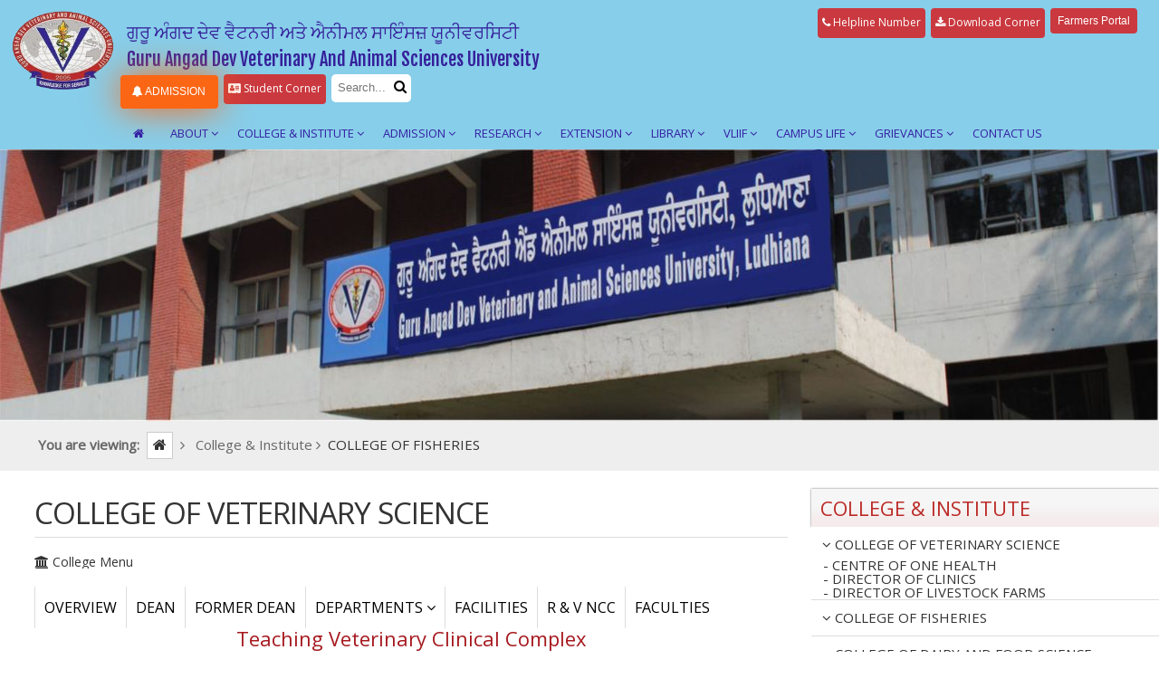

--- FILE ---
content_type: text/html; charset=UTF-8
request_url: https://www.gadvasu.in/college/college---institute-college-of-fisheries/401023321/teaching-veterinary-clinical-complex/head_of_department
body_size: 14898
content:



<!doctype html>
<html>
<head><meta http-equiv="Content-Type" content="text/html; charset=utf-8">

<meta name="viewport" content="width=device-width, initial-scale=1.0, maximum-scale=1.0, user-scalable=0">
<title>GADVASU - Guru Angad Dev Veterinary And Animal Sciences University</title>
<link href="https://fonts.googleapis.com/css?family=Open+Sans" rel="stylesheet">
<link href="https://fonts.googleapis.com/css?family=Fjalla+One" rel="stylesheet"> 
<link rel="stylesheet" type="text/css" href="https://www.gadvasu.in/assests/frontend/css/web.css" />
<link rel="stylesheet" type="text/css" href="https://www.gadvasu.in/assests/frontend/css/icons.css"/> 
<link rel="stylesheet" type="text/css" href="https://www.gadvasu.in/assests/frontend/css/style/hint.css" />    
<link rel="stylesheet" type="text/css" href="https://www.gadvasu.in/assests/frontend/css/style/reveal.css" />    
<link rel="icon" type="image/png" href="https://www.gadvasu.in/assests/frontend/imgs/fav.png" />
<script type="text/javascript" src="https://www.gadvasu.in/assests/frontend/js/jquery-1.8.2.min.js"></script>    
<link rel="stylesheet" href="https://www.gadvasu.in/assests/frontend/css/style/style.css">  
<link rel="stylesheet" type="text/css" href="https://www.gadvasu.in/assests/frontend/css/style/owl.carousel.css" />    
<link rel="stylesheet" type="text/css" href="https://www.gadvasu.in/assests/frontend/css/style/owl.theme.css" />
<link rel="stylesheet" type="text/css" href="https://www.gadvasu.in/assests/frontend/css/style/nivo-slider.css" />
<link rel="stylesheet" type="text/css" href="https://www.gadvasu.in/assests/frontend/css/responsive.css" />
<link rel="stylesheet" href="https://cdnjs.cloudflare.com/ajax/libs/font-awesome/4.7.0/css/font-awesome.min.css">
<script src="https://www.gadvasu.in/assests/frontend/js//functions.js" type="text/javascript" charset="utf-8"></script>
	<script type="text/javascript" src="//platform-api.sharethis.com/js/sharethis.js#property=58f894483a38460012890856&product=inline-share-buttons"></script>
 
<script src="https://www.gadvasu.in/assests/frontend/js/jquery.collapse.js"></script>
<script src="https://www.gadvasu.in/assests/frontend/js/jquery.collapse_storage.js"></script>
<script src="https://www.gadvasu.in/assests/frontend/js/jquery.collapse_cookie_storage.js"></script> 

<script type="text/javascript">
$(document).ready(function(){setTimeout(function(){ $("#pop").click(); }, 1000);		});
</script>


<style>
    .dropdownmenu {
        width: auto;
    }
    .dropdownmenu:hover ul {
        display:block;
    }
    .dropdownmenu ul {
        display: none;
        position: absolute;
        z-index:9999;
    }
    .searchbar{
        background-color:#fff;
    }
    .toplinks ul li a.searchbar input.search_bt:focus{
        outline: none;
    }
    
    .admissiontab ul li.h-b{
            display: none;
        }
    
    a.hitCounter.badge-done0 {
        background-color: #ca393f !important;
        background-image: none !important;
        font-size: 15px !important;
        text-indent: 0px !important;
        padding: 0px !important;
    }
    .mt.adm_mt {
    margin: 1px 6px 0 0px;
    }
    .addmission_11{
    background-color: #ca393f;
    -webkit-border-radius: 4px;
    padding: 8px 10px 4px 10px !important;
    border-radius: 4px;
    border: none;
    color: #fff;
    cursor: pointer;
    display: inline-block;
    font-family: Arial;
    font-size: 20px;
    padding: 5px 10px;
    text-align: center;
    text-decoration: none;
    }
/*   .admissiontab {*/
/*    display: block;*/
/*}*/

/*.toplinks.nav_1 {*/
/*    display: none !important;*/
/*}*/
/*a.hightab.addmission_11.farm.nav_top_menu {*/
/*    display: block !important;*/
/*}*/
/*a.hightab.addmission_11.farm.nav_1_mob{*/
/*    display:block;*/
/*}*/

/*.farmers-portal-2{*/
/*    display: none !important;*/
/*}*/

/*@media screen and (max-width: 1000px) and (min-width: 0px){*/
/*    .farmers-portal-2{*/
/*    display: inherit !important;*/
/*    margin:auto;*/
/*    width:350px;*/
/*    margin-top:15px;*/
/*}*/
/*}*/

    @media screen and (max-width: 767px)  {
        .admissiontab ul li.nbfs{
            display: none;
        }
        .admissiontab ul li.f-b{
            display: none;
        }
        
        .admissiontab ul li{
            float: none;
        }
        
        .admissiontab ul li.h-b{
            display: block;
            width: 83%;
            margin: auto;
            padding-top: 10px;
        }
}
    }
    
    @media screen and (max-width: 800px){
        .toplinks {
            float: none;
            float: none;
            width: 100%;
            margin: 15px 0 0 0;
            min-height: 40px;
        }
        .visitors{
            display: none !important;
        }
    }
    @media screen and (max-width: 800px) and (min-width:280px){
     .toplinks ul {
        width: auto;
        display: flex;
     }  
     a.hightab.addmission_1 {
       width: 104px;
       margin-top:20px;
      }
      a.hightab.addmission {
        width: 100px;
       margin-top: 20px;
      }
      .admissiontab ul li {
        list-style: none;
        display: block;
        margin-top:5px;
      }
    }
    .quick_access ul li a {
        font-size: 13px;
        color: #fff;
        font-weight: 600;
        text-transform: uppercase;
        padding: 13px 10px 12px 10px;
        display: block;
        opacity: 0.7;
   }
   .mt.adm_mt {
    margin: 1px 6px 0 0px;
    display:flex;
    justify-content:center;
}
.addmission_11{
    background-color: #ca393f;
    -webkit-border-radius: 4px;
    padding: 8px 10px 4px 10px !important;
    border-radius: 4px;
    border: none;
    color: #fff;
    cursor: pointer;
    display: inline-block;
    font-family: Arial;
    font-size: 20px;
    padding: 5px 10px;
    text-align: center;
    text-decoration: none;
    }
/*    .toplinks{*/
/*        display: flex;*/
/*    justify-content: center;*/
/*    margin-top: 30px;*/
/*    }*/
/*    .admissiontab.nav_mob {*/
/*    display: block;*/
/*}*/
/*.admissiontab {*/
/*    display: none;*/
/*}*/
/*a.hightab.addmission_11.farm.nav_mob_view {*/
/*    display: none !important;*/
/*}*/
/*.toplinks.nav_1 {*/
/*    display: block;*/
/*}*/
/*a.hightab.addmission_11.farm.nav_top_menu {*/
/*    display: none !important;*/
/*}*/

}



</style>

<!-- Google tag (gtag.js) -->

<script async src="https://www.googletagmanager.com/gtag/js?id=G-3VBRB6C46B"></script>
<script>
  window.dataLayer = window.dataLayer || [];
  function gtag(){dataLayer.push(arguments);}
  gtag('js', new Date());

  gtag('config', 'G-3VBRB6C46B');
</script>

</head>

<body  > 
<div class="scroll">
<a href="javascript:void(0);"><img src="https://www.gadvasu.in/assests/frontend/imgs/top.png"  alt="top" /></a>
</div>
<header class="header_wrapper_op">
<div class="wrapper">
<a href="https://www.gadvasu.in/">
    <div class="logo"><img src="https://www.gadvasu.in/assests/frontend/imgs/logo-gadvasu.png" alt=""/></div>
</a>
	
<!--<a href="#" ><img src="https://www.gadvasu.in/assests/images/admission2018-19.gif" style="position:fixed;right:0;top:25%"></a>-->
    
	<div class="toprightnew">
	   <div class="uni">
    <h1>Gadvasu</h1>
      <!--<h2>Guru Angad Dev Veterinary And Animal Sciences University<br>ਗੁਰੂ ਅੰਗਦ ਦੇਵ ਵੈਟਨਰੀ ਐਂਡ ਐਨੀਮਲ ਸਾਇੰਸਜ਼ ਯੂਨੀਵਰਸਿਟੀ</h2>-->
        <h2>ਗੁਰੂ ਅੰਗਦ ਦੇਵ ਵੈਟਨਰੀ ਅਤੇ ਐਨੀਮਲ ਸਾਇੰਸਜ਼ ਯੂਨੀਵਰਸਿਟੀ<br>Guru Angad Dev Veterinary And Animal Sciences University</h2>
     
    </div> 
    <div class="toplinks">
    <ul>
	 	<!--<li><a href="javascript:void(0);" class="active_nav iconpad searchbar"><input type="text" name="search" class="search_bt" placeholder="Search..."><i class="icon fa-search" id="search"></i></a></li>-->
   <!--<li><a href="http://mail.gadvasu.in/email/imp" class="active_nav iconpad hint--bottom" data-hint="Web Mails"><i class="icon fa-envelope"></i></a></li>-->
      <!--li class="mt"><a href="https://www.gadvasu.in/cetresult" class="hightab addmission"><i class="icon fa-bell"></i> Merit of BVSC&AH</a></li>-->
       
       <!--<li class="mt"><a style="color: #fff; opacity: 1" href="https://www.gadvasu.in/page/gadvasu-admission-2023-24" target="_blank" class="hightab addmission_1"><i class="icon fa-bell"></i>&nbsp;Admissions 2023-24</a></li>-->
       
       
       <!--<li class="mt"><a href="https://www.gadvasu.in/page/pashu-palak-tele-advisory-kendra/" target="_blank" class="hightab addmission"><i class="icon fa-phone"></i>&nbsp;Pashu Palak-Tele Advisory Kendra</a></li> -->

       <!--<li class="mt2 hightab"><i class="icon fa-user"></i> No. of Visitors: 49282181</li>-->
               <li class="mt famers"><a href="https://www.gadvasu.in/page/e-pashu-palan-portal/246/9" class="hightab addmission_11 farm" style="padding:8px !important;">Farmers Portal</a></li> 

       <li class="mt2"><a href="https://www.gadvasu.in/Welcome/download_corner" class="hightab"><i class="icon fa-download"></i> Download Corner</a></li>
       <li class="mt2"><a href="https://www.gadvasu.in/page/helpline-number" class="hightab"><i class="icon fa-phone"></i> Helpline Number</a></li>
       <!--<li class="mt famers"><a href="https://gadvasu.in/cetresult" class="hightab addmission_11 farm" style="padding:8px !important;">MET-VET Result</a></li> -->

       
       
       
  <!--<li class="mt2"><a href="https://www.gadvasu.in/Welcome/video_category" class="hightab"><i class="icon fa-video-camera"></i> Video Gallery</a></li>-->
  <!--<li class="mt2"><a href="https://www.gadvasu.in/Welcome/photo_gallery" class="hightab"><i class="icon fa-camera"></i> Photo Gallery</a></li>-->
  <!--<li class="mt2"><a href="https://www.gadvasu.in/Welcome/gadvasu_radio" class="hightab"><i class="icon fa-volume-up"></i> GADVASU Radio</a></li>-->
  
    
    <!--li class="mt2"><a href="https://www.gadvasu.in/jobnotices/detail/5337" class="hightab"> <i class="icon fa-bell"></i> Recruitment- Advt 01/21</a></li-->
     <!--<li><a href="javascript:void(0);" class="active_nav iconpad searchbar"><input type="text" class="search_bt" name="search" placeholder="Search..."><i class="icon fa-search" id="search"></i></a></li>-->
     </ul>  
     </div>
   
  <div class="split"></div>
    <div class="admissiontab">
         
    <ul>
        <li><a href="javascript:void(0);" class="active_nav iconpad searchbar search_bt_mob"><input type="text" name="search" class="search_bt" style="width:60px;margin:auto;" placeholder="Search..."><i class="icon fa-search" id="search"></i></a></li>
        <!--<li class="mt"><a href="https://www.gadvasu.in/page/e-pashu-palan-portal/246/9" class="hightab addmission_11 farm" style="padding:8px !important;">Farmers Portal</a></li> -->
        
        <li class="mt2 h-b"><a href="https://www.gadvasu.in/page/helpline-number" class="hightab"><i class="icon fa-phone"></i> Helpline Number</a></li>
        <li class="mt2 nbfs" style="margin-top: 0px;"><a href="https://www.gadvasu.in/page/student-corner" class="hightab"><i class="icon fa-address-card"></i> Student Corner </a></li>
        <!--<li class="mt2 f-b"><a href="https://www.gadvasu.in/page/admission-feedback" class="hightab"><i class="icon fa-comments"></i> Feedback</a></li>-->
        
        <!--<li class="mt2 hightab visitors"><i class="icon fa-user"></i> No. of Visitors: 49282181</li>-->
        <li class="mt adm_mt"><a style="color: #fff; opacity: 1;padding:12px 14px 8px 13px !important;" href="https://www.gadvasu.in/page/gadvasu-admission-2025-26" target="_blank" class="hightab addmission_1"><i class="icon fa-bell"></i>&nbsp;ADMISSION</a></li>
        <!--<li class="mt adm_mt"><a style="color: #fff; opacity: 1;padding:12px 14px 8px 13px !important;" href="https://www.gadvasu.in/page/gadvasu-admission-2024-25" target="_blank" class="hightab addmission_1"><i class="icon fa-bell"></i>&nbsp;ADMISSION</a></li>-->
               <!--<li class="mt adm_mt"><a style="color: #fff; opacity: 1;padding:12px 14px 8px 13px !important;" href="https://www.gadvasu.in/page/gadvasu-admission-2023-24" target="_blank" class="hightab addmission_1"><i class="icon fa-bell"></i>&nbsp;Admissions 2023-24</a></li>-->

        
        <!--<a  href="http://14.139.224.247/impacsweb/index.html"><img style="margin-top:1%;margin-right: 4px;" src="https://www.gadvasu.in/assests/images/radiology-login.png" /></a>-->
    <!--<li class="mt"><a href="http://forms.gadvasu.in/user/" class="hightab"><i class="icon fa-download"></i> Download admit cards for CET-2018</a></li>-->
 
   <li style="display:none" class="mt dropdownmenu"><a href="#" class="hightab"><i class="icon fa-angle-down"></i> Admission form for UG/PG/NRI</a>
    <ul>
     <li class="mt"><a href="https://www.gadvasu.in/page/admission-form-for-under-graduate-programmes/215/77" class="hightab"><i class="icon fa-file-text"></i> Admission form for UG Programme</a></li>
     <li class="mt"><a href="https://www.gadvasu.in/page/admission-form-for-post-graduate-programmes/216/78" class="hightab"><i class="icon fa-file-text"></i> Admission form for PG Programme</a></li>
   <li class="mt"><a href="https://www.gadvasu.in/Welcome/download/document/75" class="hightab"><i class="icon fa-file-text"></i> Admission form for Diploma Programme</a></li>
   
   <!--   <li class="mt"><a href="http://www.gadvasu.in/page/nri-admission-form-for-ug-pg-programme/217/77" class="hightab"><i class="icon fa-file-text"></i> NRI Admission form for UG/PG Programme</a></li>
    http://www.gadvasu.in/page/admission-form-for-diploma-programmes/224/77-->
        </ul>
    </li>
    
    </div>
    
    <!--Mobile View-->
    
  <!--  <div class="split"></div>-->
  <!--  <div class="admissiontab nav_mob">-->
         
  <!--  <ul>-->
  <!--      <li><a href="javascript:void(0);" class="active_nav iconpad searchbar search_bt_mob"><input type="text" name="search" class="search_bt" style="width:60px;margin:auto;" placeholder="Search..."><i class="icon fa-search" id="search"></i></a></li>-->
  <!--      <li class="mt farmers-portal-2"><a href="https://www.gadvasu.in/page/e-pashu-palan-portal/246/9" class="hightab addmission_11 farm nav_1_mob" style="padding:8px !important;">Farmers Portal</a></li> -->
  <!--      <li class="mt2 h-b"><a href="https://www.gadvasu.in/page/helpline-number" class="hightab"><i class="icon fa-phone"></i> Helpline Number</a></li>-->
  <!--      <li class="mt2 nbfs" style="margin-top: 0px;"><a href="https://www.gadvasu.in/page/student-corner" class="hightab"><i class="icon fa-address-card"></i> Student Corner </a></li>-->
        <!--<li class="mt2 f-b"><a href="https://www.gadvasu.in/page/admission-feedback" class="hightab"><i class="icon fa-comments"></i> Feedback</a></li>-->
        
        <!--<li class="mt2 hightab visitors"><i class="icon fa-user"></i> No. of Visitors: 49282181</li>-->
  <!--             <li class="mt adm_mt"><a style="color: #fff; opacity: 1;padding:12px 14px 8px 13px !important;" href="https://www.gadvasu.in/page/gadvasu-admission-2023-24" target="_blank" class="hightab addmission_1"><i class="icon fa-bell"></i>&nbsp;Admissions 2023-24</a></li>-->

        
        <!--<a  href="http://14.139.224.247/impacsweb/index.html"><img style="margin-top:1%;margin-right: 4px;" src="https://www.gadvasu.in/assests/images/radiology-login.png" /></a>-->
    <!--<li class="mt"><a href="http://forms.gadvasu.in/user/" class="hightab"><i class="icon fa-download"></i> Download admit cards for CET-2018</a></li>-->
 
  <!-- <li style="display:none" class="mt dropdownmenu"><a href="#" class="hightab"><i class="icon fa-angle-down"></i> Admission form for UG/PG/NRI</a>-->
  <!--  <ul>-->
  <!--   <li class="mt"><a href="http://www.gadvasu.in/page/admission-form-for-under-graduate-programmes/215/77" class="hightab"><i class="icon fa-file-text"></i> Admission form for UG Programme</a></li>-->
  <!--   <li class="mt"><a href="http://www.gadvasu.in/page/admission-form-for-post-graduate-programmes/216/78" class="hightab"><i class="icon fa-file-text"></i> Admission form for PG Programme</a></li>-->
  <!-- <li class="mt"><a href="https://www.gadvasu.in/Welcome/download/document/75" class="hightab"><i class="icon fa-file-text"></i> Admission form for Diploma Programme</a></li>-->
   
   <!--   <li class="mt"><a href="http://www.gadvasu.in/page/nri-admission-form-for-ug-pg-programme/217/77" class="hightab"><i class="icon fa-file-text"></i> NRI Admission form for UG/PG Programme</a></li>
  <!--  http://www.gadvasu.in/page/admission-form-for-diploma-programmes/224/77-->
  <!--      </ul>-->
  <!--  </li>-->
    
  <!--  </div>-->
    
  <!--  <div class="toplinks nav_1">-->
  <!--  <ul>-->
	 	<!--<li><a href="javascript:void(0);" class="active_nav iconpad searchbar"><input type="text" name="search" class="search_bt" placeholder="Search..."><i class="icon fa-search" id="search"></i></a></li>-->
   <!--<li><a href="http://mail.gadvasu.in/email/imp" class="active_nav iconpad hint--bottom" data-hint="Web Mails"><i class="icon fa-envelope"></i></a></li>-->
      <!--li class="mt"><a href="https://www.gadvasu.in/cetresult" class="hightab addmission"><i class="icon fa-bell"></i> Merit of BVSC&AH</a></li>-->
       
       <!--<li class="mt"><a style="color: #fff; opacity: 1" href="https://www.gadvasu.in/page/gadvasu-admission-2023-24" target="_blank" class="hightab addmission_1"><i class="icon fa-bell"></i>&nbsp;Admissions 2023-24</a></li>-->
       
       
       <!--<li class="mt"><a href="https://www.gadvasu.in/page/pashu-palak-tele-advisory-kendra/" target="_blank" class="hightab addmission"><i class="icon fa-phone"></i>&nbsp;Pashu Palak-Tele Advisory Kendra</a></li> -->
  <!--             <li class="mt"><a href="https://www.gadvasu.in/page/e-pashu-palan-portal/246/9" class="hightab addmission_11 farm nav_top_menu" style="padding:8px !important;">Farmers Portal</a></li> -->

       <!--<li class="mt2 hightab"><i class="icon fa-user"></i> No. of Visitors: 49282181</li>-->
  <!--     <li class="mt2"><a href="https://www.gadvasu.in/Welcome/download_corner" class="hightab"><i class="icon fa-download"></i> Download Corner</a></li>-->
  <!--     <li class="mt2"><a href="https://www.gadvasu.in/page/helpline-number" class="hightab"><i class="icon fa-phone"></i> Helpline Number</a></li>-->

       
       
       
  <!--<li class="mt2"><a href="https://www.gadvasu.in/Welcome/video_category" class="hightab"><i class="icon fa-video-camera"></i> Video Gallery</a></li>-->
  <!--<li class="mt2"><a href="https://www.gadvasu.in/Welcome/photo_gallery" class="hightab"><i class="icon fa-camera"></i> Photo Gallery</a></li>-->
  <!--<li class="mt2"><a href="https://www.gadvasu.in/Welcome/gadvasu_radio" class="hightab"><i class="icon fa-volume-up"></i> GADVASU Radio</a></li>-->
  
    
    <!--li class="mt2"><a href="https://www.gadvasu.in/jobnotices/detail/5337" class="hightab"> <i class="icon fa-bell"></i> Recruitment- Advt 01/21</a></li-->
     <!--<li><a href="javascript:void(0);" class="active_nav iconpad searchbar"><input type="text" class="search_bt" name="search" placeholder="Search..."><i class="icon fa-search" id="search"></i></a></li>-->
  <!--   </ul>  -->
  <!--   </div>-->
    <!--Mobile view-->
    
    
    
    
    
    <script>
    // var n = localStorage.getItem('on_load_counter');
    // if (n === null) {
    //     n = 0;}
    // n++;
    // localStorage.setItem("on_load_counter", n);
    // document.getElementById('CounterVisitor').innerHTML = n;
</script>




        <div class="split"></div>
<div id="mobnav">
    <style>
    @media screen and (max-width: 800px){
        .quick_access {
            display: flex;
        }
    }
    </style>
    
    <!-- -->
    
    <div class="split"></div>
    <a  href="  https://www.gadvasu.in/page/gadvasu-admission-2019-20" class="hightab addmission fulltab"><i class="icon fa-bell"></i> ADMISSION 2019-20</a>
    <div class="split"></div>
    
    <a id="navigation"><i class="fa fa-bars"></i></a>
    
    
    <a href="  https://www.gadvasu.in/Welcome/download_corner"><i class="icon fa-download"></i></a>
    <a href="  https://www.gadvasu.in/page/admission-feedback"><i class="fa fa-comments"></i></a>
    <a href="https://www.gadvasu.in/page/student-corner"><i class="fa fa-address-card"></i></a>
    
    
  <!--<a href="  https://www.gadvasu.in/Welcome/video_gallery"><i class="fa fa-video-camera"></i></a>-->
  <!--<a href="https://www.gadvasu.in/Welcome/video_category"><i class="icon fa-video-camera"></i></a>-->
  <!--<a href="https://www.gadvasu.in/Welcome/photo_gallery"><i class="icon fa-camera"></i></a>-->
  <!--<a href="https://www.gadvasu.in/Welcome/gadvasu_radio"><i class="icon fa-volume-up"></i></a>-->
    
    
</div>
<a id="closemenu"><div class="overlaymenu"></div></a>   
<nav class="scrollmob">
<ul>
    <li class="nav_list"><a href="https://www.gadvasu.in/"><i class="icon fa-home"><i class="icon fa-angle-down" style="color:transparent;"></i></i></a></li>
   <li class="nav_list"><a href="#">About <i class="icon fa-angle-down"></i></a><ul><li><a href="https://www.gadvasu.in/page/about-guru-angad-dev-ji/140/139" target="_self">About Guru Angad Dev Ji</a></li><li><a href="https://www.gadvasu.in/page/university/141/139" target="_self">The University</a></li><li><a href="#" target="_self">Administration  <i class="icon fa-angle-right"></i></a><ul><li><a href="https://www.gadvasu.in/page/vice-chancellor/30/142" target="_self">Vice chancellor</a></li><li><a href="https://www.gadvasu.in/page/administration-board-of-management/61/142" target="_self">Board of management</a></li><li><a href="https://www.gadvasu.in/page/administration--academic-council/32/142" target="_self">Academic council</a></li><li><a href="https://www.gadvasu.in/page/root-finance-committee/324/142" target="_self">Finance Committee</a></li><li><a href="#" target="_self">Officers of the university <i class="icon fa-angle-right"></i></a><ul><li><a href="https://www.gadvasu.in/page/officer-registrar/36/34" target="_self">Registrar</a></li><li><a href="https://www.gadvasu.in/page/-director-of-research/37/34" target="_self">Director of Research</a></li><li><a href="https://www.gadvasu.in/page/dean--postgraduate-studies/38/34" target="_self">Dean, Postgraduate Studies</a></li><li><a href="https://www.gadvasu.in/page/director-of-extension-education/39/34" target="_self">Director of Extension Education</a></li><li><a href="https://www.gadvasu.in/page/director-of-student-welfare/439/34" target="_self">Director Student Welfare</a></li><li><a href="https://www.gadvasu.in/page/estate-officer/208/34" target="_self">Estate Officer</a></li><li><a href="https://www.gadvasu.in/page/dean--college-of-veterinary-science/41/34" target="_self">Dean, College of Veterinary Science</a></li><li><a href="https://www.gadvasu.in/page/dean-college-of-fisheries/42/34" target="_self">Dean, College of Fisheries</a></li><li><a href="https://www.gadvasu.in/page/dean--college-of-dairy-and-food-science-technology/43/34" target="_self">Dean, College of Dairy and Food Science Technology</a></li><li><a href="https://www.gadvasu.in/page/dean--college-of-animal-biotechnology/271/34" target="_self">Dean, College of Animal Biotechnology</a></li><li><a href="https://www.gadvasu.in/page/dean--college-of-veterinary-science--rampura-phul/273/34" target="_self">Dean, College of Veterinary Science, Rampura Phul</a></li><li><a href="https://www.gadvasu.in/page/comptroller/44/34" target="_self">Comptroller</a></li><li><a href="https://www.gadvasu.in/page/librarian/45/34" target="_self">Librarian</a></li><li><a href="https://www.gadvasu.in/page/-controller-of-examinations/46/34" target="_self">Controller of Examinations</a></li></ul></li></ul></li></ul></li><li class="nav_list"><a href="#">College & Institute <i class="icon fa-angle-down"></i></a><ul><li><a href="/college/ug---pg-programme/401023321" target="_self">COLLEGE OF VETERINARY SCIENCE<br> 
<span>
<a href="https://www.gadvasu.in/college/ug---pg-programme/401023321/Centre-of-one-health" style="padding: 0px 0px 0px 13px; border: 0; margin-top: -5px">
- Centre of One Health
</a>
<a href="https://www.gadvasu.in/college/ug---pg-programme/401023321/teaching-veterinary-clinical-complex" style="padding: 0px 0px 0px 13px; border: 0;">
- Director of Clinics
</a>
<a href="https://www.gadvasu.in/college/ug---pg-programme/401023321/directorate-of-livestock-farms" style="padding: 0px 0px 0px 13px; border-top: 0; border-bottom: 1px solid #ddd; border-left:0; border-right: 0;">- Director of Livestock Farms </a>
</span></a></li><li><a href="/college/ug---pg-programme/1357583476" target="_self">COLLEGE OF FISHERIES</a></li><li><a href="/college/ug---pg-programme/2037107446" target="_self">COLLEGE OF DAIRY AND FOOD SCIENCE TECHNOLOGY</a></li><li><a href="/college/ug---pg-programme/116864217" target="_self">COLLEGE OF ANIMAL BIOTECHNOLOGY</a></li><li><a href="/college/ug---pg-programme/3332245522" target="_self">COLLEGE OF VETERINARY SCIENCE, RAMPURA PHUL</a></li><li><a href="/college/ug---pg-programme/1450041602" target="_self">VETERINARY POLYTECHNIC KALJHARANI</a></li></ul></li><li class="nav_list"><a href="#">Admission <i class="icon fa-angle-down"></i></a><ul><li><a href="#" target="_self">undergraduate <i class="icon fa-angle-right"></i></a><ul><li><a href="#" target="_self">Eligibility Criteria <i class="icon fa-angle-right"></i></a><ul><li><a href="https://www.gadvasu.in/page/rules-general/92/79" target="_self">General</a></li><li><a href="https://www.gadvasu.in/page/for-foreign-students/94/79" target="_self">For Foreign Students</a></li></ul></li><li><a href="https://www.gadvasu.in/page/admission-capacity/83/77" target="_self">Admission Capacity</a></li><li><a href="https://www.gadvasu.in/page/refund-policy/345/77" target="_self">Refund Policy</a></li><li><a href="https://www.gadvasu.in/page/scholarship-stipends-fellowships---other-awards/90/77" target="_self">Scholarship/Stipends/Fellowships & Other Awards</a></li></ul></li><li><a href="#" target="_self">postgraduate <i class="icon fa-angle-right"></i></a><ul><li><a href="#" target="_self">Eligibility Criteria <i class="icon fa-angle-right"></i></a><ul><li><a href="https://www.gadvasu.in/page/master-programmes/97/80" target="_self">Master Programmes</a></li><li><a href="https://www.gadvasu.in/page/ph.d-programmes/98/80" target="_self">Ph.D Programmes</a></li><li><a href="https://www.gadvasu.in/page/for-foreign-students-pg/235/80" target="_self">For Foreign Students</a></li></ul></li><li><a href="https://www.gadvasu.in/page/pg-admission-capacity/84/78" target="_self">Admission Capacity</a></li><li><a href="https://www.gadvasu.in/page/refund-policy/345/78" target="_self">Refund Policy</a></li><li><a href="https://www.gadvasu.in/page/postgraduate-Scholarship-Stipends-Fellowships-Other-Awards/91/78" target="_self">Scholarship/Stipends/Fellowships & Other Awards</a></li></ul></li><li><a href="#" target="_self">Diploma <i class="icon fa-angle-right"></i></a><ul><li><a href="https://www.gadvasu.in/page/rules/263/262" target="_self">Eligibility Criteria</a></li><li><a href="https://www.gadvasu.in/page/diploma-admission-capacity/265/262" target="_self">Admission Capacity</a></li><li><a href="https://www.gadvasu.in/page/diploma-fee-structure/266/262" target="_self">Fee Structure </a></li><li><a href="https://www.gadvasu.in/page/refund-policy---fee-concession/430/262" target="_self">Refund Policy & Fee Concession</a></li><li><a href="https://www.gadvasu.in/page/scholarship-stipends-awards--merit-certificates-and-medals/267/262" target="_self">Scholarship/Stipends/Awards, Merit Certificates and Medals</a></li></ul></li><li><a href="#" target="_self">Postgraduate Diploma/Short/ Certificate Courses <i class="icon fa-angle-right"></i></a><ul><li><a href="https://www.gadvasu.in/page/postgraduate-diploma-courses/388/257" target="_self">Postgraduate Diploma Courses</a></li><li><a href="https://www.gadvasu.in/page/certificate-courses/389/257" target="_self">Certificate Courses</a></li><li><a href="https://www.gadvasu.in/page/short-courses/390/257" target="_self">Short Courses</a></li><li><a href="https://www.gadvasu.in/page/advance-training-course/391/257" target="_self">Advance Training Course</a></li></ul></li></ul></li><li class="nav_list"><a href="#">Research <i class="icon fa-angle-down"></i></a><ul><li><a href="https://www.gadvasu.in/page/dr-gadvasu/336/8" target="_self">Director of Research</a></li><li><a href="https://www.gadvasu.in/page/additional-director-of-research/337/8" target="_self">Additional Director of Research</a></li><li><a href="https://www.gadvasu.in/page/coordinator-of-research/354/8" target="_self">Coordinator of Research</a></li><li><a href="https://www.gadvasu.in/page/university-research-mandate/15/8" target="_self">University research mandate</a></li><li><a href="https://www.gadvasu.in/page/goals/50/8" target="_self">Goals</a></li><li><a href="#" target="_self">Regional Stations <i class="icon fa-angle-right"></i></a><ul><li><a href="https://www.gadvasu.in/page/rrtc-kaljharani--bathinda-/188/102" target="_self">RRTC, Kaljharani (Bathinda)</a></li><li><a href="#" target="_self">RRTC, Talwara (Hoshiarpur) <i class="icon fa-angle-right"></i></a><ul><li><a href="https://www.gadvasu.in/page/about-rrtc-talwara/408/189" target="_self">About RRTC Talwara</a></li><li><a href="https://www.gadvasu.in/page/director--rrtc--talwara/409/189" target="_self">Director, RRTC, Talwara</a></li><li><a href="https://www.gadvasu.in/page/staff-of-rrtc--talwara/410/189" target="_self">Staff of RRTC, Talwara</a></li></ul></li><li><a href="https://www.gadvasu.in/page/multi-specialty-veterinary-hospital-and-rrtc--sappanwali--abohar--fazilka-/277/102" target="_self">Multi-Specialty Veterinary Hospital and RRTC, Sappanwali, Abohar (Fazilka)</a></li></ul></li><li><a href="https://www.gadvasu.in/page/thrust-area/99/8" target="_self">Thrust Area</a></li><li><a href="https://www.gadvasu.in/page/major-novel-strengths/101/8" target="_self">Major Novel Strengths</a></li><li><a href="https://www.gadvasu.in/page/collaboration-mou-s/421/8" target="_self">Collaboration/MOU's</a></li></ul></li><li class="nav_list"><a href="#">Extension <i class="icon fa-angle-down"></i></a><ul><li><a href="https://www.gadvasu.in/page/about-the-directorate/323/9" target="_self">About the Directorate</a></li><li><a href="https://www.gadvasu.in/page/extension-director-of-extension-education/339/9" target="_self">Director of Extension Education</a></li><li><a href="https://www.gadvasu.in/page/additional-director-of-extension-education/405/9" target="_self">Additional Director of Extension Education</a></li><li><a href="https://www.gadvasu.in/page/p-university-extension-mandate/16/9" target="_self">University extension mandate</a></li><li><a href="#" target="_self">Krishi Vigyan Kendra <i class="icon fa-angle-right"></i></a><ul><li><a href="#" target="_self">KVK, Barnala <i class="icon fa-angle-right"></i></a><ul><li><a href="https://www.gadvasu.in/page/associate-director--training-/153/279" target="_self">Associate Director (Training)</a></li><li><a href="https://www.gadvasu.in/page/staff-of-kvk--barnala/283/279" target="_self">Staff of KVK, Barnala</a></li></ul></li><li><a href="#" target="_self">KVK, Mohali <i class="icon fa-angle-right"></i></a><ul><li><a href="https://www.gadvasu.in/page/-deputy-director-training-/154/280" target="_self">Deputy Director(Training)</a></li><li><a href="https://www.gadvasu.in/page/staff-of-kvk--s-a-s--nagar/281/280" target="_self">Staff of KVK, S.A.S. Nagar</a></li></ul></li><li><a href="#" target="_self">KVK, Booh, Tarn Taran <i class="icon fa-angle-right"></i></a><ul><li><a href="https://www.gadvasu.in/page/deputy-director-training-/191/278" target="_self">Deputy Director(Training)</a></li><li><a href="https://www.gadvasu.in/page/staff-of-kvk--booh--tarn-taran/282/278" target="_self">Staff of KVK, Booh, Tarn Taran</a></li></ul></li></ul></li><li><a href="https://www.gadvasu.in/page/broad-areas-of-operation/103/9" target="_self">Broad Areas of Operation</a></li><li><a href="https://www.gadvasu.in/page/Veterinary-and-Animal-Husbandry-Information-Centre/104/9" target="_self">Veterinary & Animal Husbandry Information Centre</a></li><li><a href="https://www.gadvasu.in/page/farm-training-programme/105/9" target="_self">Farm Training Programme</a></li><li><a href="https://www.gadvasu.in/page/publications/112/9" target="_self">Publications</a></li></ul></li><li class="nav_list"><a href="#">Library <i class="icon fa-angle-down"></i></a><ul><li><a href="https://www.gadvasu.in/page/-about-the-library/109/108" target="_self">About the Library</a></li><li><a href="https://www.gadvasu.in/page/UL-GADVASU/338/108" target="_self">Librarian</a></li><li><a href="https://www.gadvasu.in/page/library-section/111/108" target="_self">Library Section</a></li><li><a href="https://www.gadvasu.in/page/library-services/113/108" target="_self">Library Services</a></li><li><a href="https://www.gadvasu.in/page/library-cyberary-services/275/108" target="_self">Cyberary Services</a></li><li><a href="https://www.abhilekh-patal.in/jspui/" target="_self">National Archives of India(NAI)</a></li><li><a href="https://ebookcentral.proquest.com/lib/guruanga/home.action" target="_self">Access CTS ebooks</a></li><li><a href="https://www.gadvasu.in/page/rules-and-regulations/114/108" target="_self">Rules and Regulations</a></li></ul></li><li class="nav_list"><a href="#">VLIIF <i class="icon fa-angle-down"></i></a><ul><li><a href="https://www.gadvasu.in/page/about-vliif/380/379" target="_self">About VLIIF</a></li></ul></li><li class="nav_list"><a href="#">campus life <i class="icon fa-angle-down"></i></a><ul><li><a href="https://www.gadvasu.in/page/Arts-and-Culture/135/132" target="_self">Arts & Culture</a></li><li><a href="https://www.gadvasu.in/page/Athletics-and-Fitness/136/132" target="_self">Athletics & Fitness</a></li><li><a href="https://www.gadvasu.in/page/students-life/137/132" target="_self">Students Life</a></li></ul></li><li class="nav_list"><a href="#">Grievances <i class="icon fa-angle-down"></i></a><ul><li><a href="https://www.gadvasu.in/page/anti-ragging-squad---committee/162/221" target="_self">Anti Ragging Squad & Committee</a></li><li><a href="https://www.gadvasu.in/page/students-grievances-redressal-committee/365/221" target="_self">Students Grievances Redressal Committee</a></li><li><a href="https://www.gadvasu.in/page/sexual-harassment-of-women-at-workplace/376/221" target="_self">Sexual Harassment of Women at Workplace</a></li><li><a href="https://www.gadvasu.in/page/internal-complaint-committee--icc-/415/221" target="_self">Internal Complaint Committee (ICC)</a></li><li><a href="https://www.gadvasu.in/page/socio-economically-disadvantaged-groups--sedgs-/416/221" target="_self">Socio Economically Disadvantaged Groups (SEDGs) </a></li><li><a href="https://www.gadvasu.in/page/student-service-centre--ssc-/432/221" target="_self">Student Service Centre (SSC)</a></li><li><a href="https://www.gadvasu.in/page/representations-by-sh--amrik-singh--ex-sr--assistant/374/221" target="_self">Representations by Sh. Amrik Singh, EX Sr. Assistant</a></li></ul></li>   
    <li class="nav_list"><a href="  https://www.gadvasu.in/page/contact">Contact Us<i class="icon fa-angle-down" style="color:transparent;"></i></a></li>
      
         

   
   <!--<li class="nav_list"><a href="https://www.gadvasu.in/page/notice-board-for-students/285/76">Notice Board for Students<i class="icon fa-angle-down" style="color:transparent;"></i></a></li>-->
   <!--<li class="nav_list"><a href="#">Complaints <i class="icon fa-angle-down"></i></a>
   <ul>
       <li  ><a href="  https://www.gadvasu.in/page/anti-ragging-squad" > Anti Raging Squad</a></li>
        <li  ><a href="  https://www.gadvasu.in/cast_discrimination" > Caste Based Discrimination</a></li>
     
       </ul>
       </li>-->
       
           
</ul>
</nav>
<div class="quick_access">
<ul>
    
 <!-- -->

  <style>
      .addmission_1 {
            background-color: #ca393f;
            -webkit-border-radius: 4px;
            padding: 8px 10px 4px 10px !important;
            border-radius: 4px;
            border: none;
            color: #fff;
            cursor: pointer;
            display: inline-block;
            font-family: Arial;
            font-size: 20px;
            padding: 5px 10px;
            text-align: center;
            text-decoration: none;
            -webkit-animation: glowing1 1500ms infinite;
            -moz-animation: glowing1 1500ms infinite;
            -o-animation: glowing1 1500ms infinite;
            animation: glowing1 1500ms infinite;
      }
        @-webkit-keyframes glowing1 {
              0% { background-color: #B20000; -webkit-box-shadow: 0 0 3px #35209b; }
              50% { background-color: #fc6715; -webkit-box-shadow: 0 0 40px #fc6715; }
              100% { background-color: #B20000; -webkit-box-shadow: 0 0 3px #B20000; }
    }

        @-moz-keyframes glowing1 {
          0% { background-color: #B20000; -moz-box-shadow: 0 0 3px #B20000; }
          50% { background-color: #fc6715; -moz-box-shadow: 0 0 40px #fc6715; }
          100% { background-color: #B20000; -moz-box-shadow: 0 0 3px #B20000; }
        }
        
        @-o-keyframes glowing1 {
          0% { background-color: #B20000; box-shadow: 0 0 3px #B20000; }
          50% { background-color: #fc6715; box-shadow: 0 0 40px #fc6715; }
          100% { background-color: #B20000; box-shadow: 0 0 3px #B20000; }
        }
        
        @keyframes glowing1 {
          0% { background-color: #B20000; box-shadow: 0 0 3px #B20000; }
          50% { background-color: #fc6715; box-shadow: 0 0 40px #fc6715; }
          100% { background-color: #B20000; box-shadow: 0 0 3px #B20000; }
}
  </style> 

    <li class="nav_list">
        
        <!--<li class="mt"><a href="https://www.gadvasu.in/page/gadvasu-admission-2022-23" target="_blank" class="hightab addmission 2022"><i class="icon fa-bell"></i>&nbsp;Admissions 2022-23</a></li> -->
        
    <!--<a href="  https://www.gadvasu.in/page/sitemap">Sitemap -->
    <!--<i class="icon fa-angle-down"></i>-->
    <!--</a>-->
    <!--<ul>-->
    
    <!--    <li><a href="  https://www.gadvasu.in/page/alumni-association--covs/126/227" target="_self">Alumni Association, COVS</a></li>-->
    <!--    <li><a href="  https://www.gadvasu.in/page/distinguished-alumni/120/227" target="_self">Distinguished Alumni</a></li>-->
    <!--      <li><a href="  https://www.gadvasu.in/page/guidelines-for-vet-alumnus/230/227" target="_self">Guidelines for Vet Alumnus</a></li>-->
    <!--        <li><a href="  https://www.gadvasu.in/page/vet-alumnus/229/227" target="_self">Vet Alumnus</a></li>-->
    <!--    </ul>-->
        </li>
<!--<li><a href="https://www.gadvasu.in/page/Alumni-Association-COVS">Alumni</a></li>-->
<!--li><a href="https://www.gadvasu.in/Faculty/login">Login</a></li-->
</ul>
</div>
	    
</div>
</div>
<div class="split"></div>
<!--
<link rel="stylesheet" href="https://maxcdn.bootstrapcdn.com/bootstrap/3.3.7/css/bootstrap.min.css">
<script src="https://ajax.googleapis.com/ajax/libs/jquery/3.2.1/jquery.min.js"></script>
<script src="https://maxcdn.bootstrapcdn.com/bootstrap/3.3.7/js/bootstrap.min.js"></script>
-->
<style>
.modal-dialog {
    display:none;
}
/*
.modal-header, h4, .close {
  background-color: #5cb85c;
  color:white !important;
  text-align: center;
  font-size: 30px;

}
.modal-footer {
  background-color: #f9f9f9;
  height:50px;
 
}
span.glyphicon.glyphicon-lock {
    margin-right: 15px;
}
#content-2{
    display:none;
}
#content-3{
    display:none;
}
.col-sm-6 {
    padding: 20px 0px 20px 0px;
}
*/
</style>
<div class="container">
  <!-- Modal -->
  <div class="modal fade" id="myModal" role="dialog">
    <div class="modal-dialog">
    
      <!-- Modal content-->
      <div class="modal-content">
        <div class="modal-header" style="padding:35px 50px;">
          <button type="button" class="close" data-dismiss="modal">&times;</button>
          <h4 id="heading"><span class="glyphicon glyphicon-lock"></span>Check Result</h4>
        </div>
        <div class="modal-body" style="padding:40px 50px;">
        <div id="content-1">
          <form role="form">
            <div class="form-group">
              <label for="name">Name</label>
              <input type="text" class="form-control" id="name" placeholder="Enter Name">
              <small id="name_error" style="color:red;"></small>
            </div>
            <div class="form-group">
              <label for="roll_number">Roll Number</label>
              <input type="text" class="form-control" id="roll_number" placeholder="Enter Roll Number">
              <small id="roll_number_error" style="color:red;"></small>
            </div>
            
            <button type="submit" id="submit" class="btn btn-success btn-block" style="font-size:x-large;margin:40px 0px 0px 0px;">Check<span class="glyphicon glyphicon-log-in" style="margin-left:5px;position:relative;top:4px;"></span></button>
            </form>
          </div>
          <div id="content-2">
              <div class="row">
                  <div class="col-sm-6 col-md-6 col-lg-6">
                      <p id="roll_no"></p>
                  </div>
                  <div class="col-sm-6 col-md-6 col-lg-6">
                      <p id="s_name"></p>
                  </div>
                  <div class="col-sm-6 col-md-6 col-lg-6">
                      <p id="father_name"></p>
                  </div>
                  <div class="col-sm-6 col-md-6 col-lg-6">
                      <p id="program"></p>
                  </div>
                  <div class="col-sm-6 col-md-6 col-lg-6">
                      <p id="examination"></p>
                  </div>
                  <div class="col-sm-6 col-md-6 col-lg-6">
                      <p id="category"></p>
                  </div>
                  <div class="col-md-12 text-center">
                      <p id="rank"></p>
                  </div>
              </div>
          </div>
          <div id="content-3">
              <div class="row">
                  <div class="col-md-12 text-center">
                      <p id="error"></p>
                  </div>
              </div>
          </div>
        </div>
        <div class="modal-footer"></div>
    </div>
  </div> 
</div>
<!--
<script>
$(document).ready(function(){
    $("#myBtn").click(function(){
        $("#myModal").modal();
    });
    $("#submit").click(function(){
       var name = $("#name").val();
       var roll_number = $("#roll_number").val();
       if(name==''){
           $("#name_error").html('Required');
           return false;
       }
       else if(roll_number==''){
           $("#roll_number_error").html('Required');
           return false;
       }
       else{

           $.ajax({                                      
				url: '  https://www.gadvasu.in/api/result_api.php',
				crossDomain: true,
				type: 'GET',								   							
				data: { 'name':name,
				        'roll_number':roll_number
					  },  
				success: function(data)
				{   
					if(data == 0){
					    $("#content-1").css("display", "none");
					    $("#content-3").css("display", "block");
					    $("#error").html('Name or roll number is incorrect!');
					    return false;
					}
					else{
					    var res = data.split('+');
    					$("#content-1").css("display", "none");
                        $("#content-2").css("display", "block");
                        $("#heading").text('Your Result');
                        $("#roll_no").html('<b>Roll NO: </b>'+res[0]);
                        $("#program").html('<b>Program: </b>'+res[1]);
                        $("#s_name").html('<b>Name: </b>'+res[2]);
                        $("#father_name").html('<b>Father Name: </b>'+res[3]);
                        $("#rank").html('<b>Rank: </b>'+res[4]);
                        $("#examination").html('<b>Examination: </b>'+res[5]);
                        $("#categry").html('<b>Category: </b>'+res[6]);
                        
                        return false;
					}
				},
				error: function(error){
					console.log(error);
					$("#content-1").css("display", "none");
				    $("#content-3").css("display", "block");
				    $("#error").html(error);
				    return false;
				} 
			});
		return false;
       }
    });
});
</script>
-->


<script>
    $(window).scroll(function() {
        if ($(this).scrollTop() > 100) {
            $('.2022').css('display', 'none');
            $('.farm').css('display', 'none');
        } else {
             $('.2022').css('display', 'block');
             $('.farm').css('display', 'block');
        }
    });
</script>

<script>
$(document).ready(function(){
    

    
  $('#mobnav').click(function(){
     $('nav').toggle();
      $('.overlaymenu').show();
  });
    
  $('#closemenu').click(function(){
     $('nav').hide();
      $('.overlaymenu').hide();
  });    
    
    
    
   
    
});
</script></header>	
<section class="iheadbar">
    <img src="https://www.gadvasu.in/assests/frontend/imgs/about-universtoybar.jpg">
</section> 
<link rel="stylesheet" href="https://www.gadvasu.in/assests/frontend/themes/default/default.css" type="text/css" media="screen" />
<link rel="stylesheet" href="https://www.gadvasu.in/assests/frontend/themes/light/light.css" type="text/css" media="screen" />
<link rel="stylesheet" href="https://www.gadvasu.in/assests/frontend/themes/dark/dark.css" type="text/css" media="screen" />
<link rel="stylesheet" href="https://www.gadvasu.in/assests/frontend/themes/bar/bar.css" type="text/css" media="screen" />
<section class="ipage">  
        <div class="breadcum">
        <div class="wrapperfull">
            <div class="fl">
                <div class="currently"><strong>You are viewing:</strong> &nbsp;<a href="https://www.gadvasu.in/" class="hicon"><i class="icon fa-home"></i></a> &nbsp;<i class="icon fa-angle-right"></i> &nbsp; College & Institute&nbsp;<i class="icon fa-angle-right"></i> &nbsp;<span>COLLEGE OF FISHERIES</span></div>	
            </div>
            <div class="share fr">
                <h4>Share this page</h4>  
                <div class="sharethis-inline-share-buttons fl"></div>    
            </div>
        </div>
    </div>   

    <script type="text/javascript" src="https://www.gadvasu.in/assests/frontend/js/jquery.sticky.js"></script>
    <script>
        $(window).load(function () {
            // $("#leftbar").sticky({
            //     topSpacing: 0
            // });

            $("#cmenu").sticky({
                topSpacing: 0
            });
//            $("#cmenu").css("z-index","999");

        });
    </script>
    <div class="middle_content">
        <style>
            .college_menu ul li a {
                text-decoration: none;
                color: black;
            }
            .middle_content h4 {
                color: #ef4545 !important;
                background: none;
            }
        </style>
        <h2>College of Veterinary Science</h2>
                 <div class="coltab"><a id="colnav"><i class="fa fa-university"></i> College Menu</a></div>
            <div id="cmenu-sticky-wrapper" class="sticky-wrapper">
                <div class="college_menu" id="cmenu">
                    <ul class="aaa">
                          
													
						    							
							
							<li id="overview">
						
									<a href="https://www.gadvasu.in/college/college---institute-college-of-fisheries/401023321/overview">
									    
									                            OVERVIEW
									</a></a>                            </li>  							  
													
						    							
							
							<li id="dean">
						
									<a href="https://www.gadvasu.in/college/college---institute-college-of-fisheries/401023321/dean">
									    
									                            DEAN
									</a></a>                            </li>  							  
													
						    							
							
							<li id="mandate">
						
									<a href="https://www.gadvasu.in/college/college---institute-college-of-fisheries/401023321/mandate">
									    
									                            FORMER DEAN
									</a></a>                            </li>  							  
													
						    							
							
							<li id="goals">
						
									<a href="https://www.gadvasu.in/college/college---institute-college-of-fisheries/401023321/goals">
									    
									                            GOALS
									</a></a>                            </li>  							  
													
						    							
							
							<li id="departments">
						
									<a href="#">
									    
									                            DEPARTMENTS
																		<i class="icon fa-angle-down"></i></a>
																		<ul class="hscroll department">
                                    <li><a href="https://www.gadvasu.in/college/college---institute-college-of-fisheries/401023321/animal-disease-research-centre">Animal Disease Research Centre</a></li><li><a href="https://www.gadvasu.in/college/college---institute-college-of-fisheries/401023321/animal-genetics-and-breeding">Animal Genetics and Breeding</a></li><li><a href="https://www.gadvasu.in/college/college---institute-college-of-fisheries/401023321/animal-nutrition">Animal Nutrition</a></li><li><a href="https://www.gadvasu.in/college/college---institute-college-of-fisheries/401023321/livestock-production-management">Livestock Production Management</a></li><li><a href="https://www.gadvasu.in/college/college---institute-college-of-fisheries/401023321/livestock-products-technology">Livestock Products Technology</a></li><li><a href="https://www.gadvasu.in/college/college---institute-college-of-fisheries/401023321/Centre-of-one-health">Centre of one Health </a></li><li><a href="https://www.gadvasu.in/college/college---institute-college-of-fisheries/401023321/teaching-veterinary-clinical-complex">Teaching Veterinary Clinical Complex</a></li><li><a href="https://www.gadvasu.in/college/college---institute-college-of-fisheries/401023321/veterinary---animal-husbandry-extension-education">Veterinary & Animal Husbandry Extension Education</a></li><li><a href="https://www.gadvasu.in/college/college---institute-college-of-fisheries/401023321/veterinary-anatomy">Veterinary Anatomy</a></li><li><a href="https://www.gadvasu.in/college/college---institute-college-of-fisheries/401023321/veterinary-gynaecology---obstetrics">Veterinary Gynaecology & Obstetrics</a></li><li><a href="https://www.gadvasu.in/college/college---institute-college-of-fisheries/401023321/veterinary-medicine">Veterinary Medicine</a></li><li><a href="https://www.gadvasu.in/college/college---institute-college-of-fisheries/401023321/veterinary-microbiology">Veterinary Microbiology</a></li><li><a href="https://www.gadvasu.in/college/college---institute-college-of-fisheries/401023321/veterinary-parasitology">Veterinary Parasitology</a></li><li><a href="https://www.gadvasu.in/college/college---institute-college-of-fisheries/401023321/veterinary-pathology">Veterinary Pathology</a></li><li><a href="https://www.gadvasu.in/college/college---institute-college-of-fisheries/401023321/veterinary-pharmacology---toxicology">Veterinary Pharmacology & Toxicology</a></li><li><a href="https://www.gadvasu.in/college/college---institute-college-of-fisheries/401023321/veterinary-physiology---biochemistry">Veterinary Physiology & Biochemistry</a></li><li><a href="https://www.gadvasu.in/college/college---institute-college-of-fisheries/401023321/veterinary-surgery---radiology">Veterinary Surgery & Radiology</a></li><li><a href="https://www.gadvasu.in/college/college---institute-college-of-fisheries/401023321/directorate-of-livestock-farms">Directorate of Livestock Farms</a></li>                                    </ul>
                                    </a>                            </li>  							  
													
						    							
							
							<li id="facilities">
						
									<a href="https://www.gadvasu.in/college/college---institute-college-of-fisheries/401023321/facilities">
									    
									                            FACILITIES
									</a></a>                            </li>  							  
													
						    							
							
							<li id="r_n_v_ncc">
						
									<a href="https://www.gadvasu.in/college/college---institute-college-of-fisheries/401023321/r_n_v_ncc">
									    
									                            R & V NCC
									</a></a>                            </li>  							  
													
						    							
							
							<li id="faculties">
						
									<a href="https://www.gadvasu.in/college/college---institute-college-of-fisheries/401023321/faculties">
									    
									                            FACULTIES
									</a>				
									</a>
									                            </li>  							                    </ul>
                </div>
            </div>
            <div class="split"></div>
                        
                <!-- ADDED SUB DEPARTMENTS LISTING CODE Updated : 06-01-2018 -->
    <div class="sub_department">
        <h6 class="heading">Teaching Veterinary Clinical Complex</h6>
        <h6 id="depnav"><a id="dep_nav">TEACHING-VETERINARY-CLINICAL-COMPLEX <i class="fa fa-angle-down"></i></a></h6>
<!--
<div id="depnav"><a id="dep_nav">TEACHING-VETERINARY-CLINICAL-COMPLEX Menu</a></div>
<a id="closemenu"><div class="overlaymenu"></div></a> 
-->
    <div class="sub_department_list">
       
	<ul class="scrollmob">
	    	<li ><a class="" id="rules-general" href="https://www.gadvasu.in/college/college---institute-college-of-fisheries/401023321/teaching-veterinary-clinical-complex/department_home"><i class="icon fa-angle-right"></i> Department Home</a></li>
		<li ><a class="active_sub_list" id="rules-general" href="https://www.gadvasu.in/college/college---institute-college-of-fisheries/401023321/teaching-veterinary-clinical-complex/head_of_department"><i class="icon fa-angle-right"></i> Head of Department</a></li>
		<li ><a class="" id="rules-general" href="https://www.gadvasu.in/college/college---institute-college-of-fisheries/401023321/teaching-veterinary-clinical-complex/goals"><i class="icon fa-angle-right"></i> Goals</a></li>
		<li ><a class="" id="rules-general" href="https://www.gadvasu.in/college/college---institute-college-of-fisheries/401023321/teaching-veterinary-clinical-complex/thrust_area"><i class="icon fa-angle-right"></i> Thrust Area</a></li>
			<li class=""><a id="rules-general" class="" href="https://www.gadvasu.in/college/college---institute-college-of-fisheries/401023321/teaching-veterinary-clinical-complex/faculties/"><i class="icon fa-angle-right"></i> Faculty</a></li>	<li ><a class="" id="rules-general" href="https://www.gadvasu.in/college/college---institute-college-of-fisheries/401023321/teaching-veterinary-clinical-complex/mission"><i class="icon fa-angle-right"></i> Former Faculity</a></li>
				<li ><a class="" id="rules-general" href="#"><i class="icon fa-angle-down"></i> Research Activities </a></li>

			    <ul class="sub_col">
			       	<li class=""><a  class="" id="rules-general" href="https://www.gadvasu.in/college/college---institute-college-of-fisheries/401023321/teaching-veterinary-clinical-complex/list_of_research_projects"><i class="icon fa-angle-right"></i> List of Research Projects</a></li>
			       	<li class=""><a  class="" id="rules-general" href="https://www.gadvasu.in/college/college---institute-college-of-fisheries/401023321/teaching-veterinary-clinical-complex/research_achievements"><i class="icon fa-angle-right"></i> Research Achievements</a></li>
			    </ul>
				<li ><a class="" id="rules-general" href="https://www.gadvasu.in/college/college---institute-college-of-fisheries/401023321/teaching-veterinary-clinical-complex/extension_activities"><i class="icon fa-angle-right"></i> Extension Activities</a></li>
		<li ><a class="" id="rules-general" href="https://www.gadvasu.in/college/college---institute-college-of-fisheries/401023321/teaching-veterinary-clinical-complex/publications"><i class="icon fa-angle-right"></i> Publications</a></li>
		<li ><a class="" id="rules-general" href="https://www.gadvasu.in/college/college---institute-college-of-fisheries/401023321/teaching-veterinary-clinical-complex/facilities"><i class="icon fa-angle-right"></i> Facilities</a></li>
		<li ><a class="" id="rules-general" href="https://www.gadvasu.in/college/college---institute-college-of-fisheries/401023321/teaching-veterinary-clinical-complex/distinctions"><i class="icon fa-angle-right"></i> Distinctions</a></li>
		<li ><a class="" id="rules-general" href="https://www.gadvasu.in/college/college---institute-college-of-fisheries/401023321/teaching-veterinary-clinical-complex/professional_societies"><i class="icon fa-angle-right"></i> Professional Societies</a></li>
		<li ><a class="" id="rules-general" href="https://www.gadvasu.in/college/college---institute-college-of-fisheries/401023321/teaching-veterinary-clinical-complex/others"><i class="icon fa-angle-right"></i> Others</a></li>
		</ul></div>
        <div class="mobsplit"></div>
   
       <div class="sub_department_content">      <div class="profile_box"><br><div class="left_profile_pic"><img src="https://www.gadvasu.in/upload/faculty/DR%20mohinderoo%20surg%20and%20rad.jpg" style="width: 158.451px; height: 191.65px;"></div><h4>Dr. Jitender Mohindroo<br></h4><p><strong>Address : </strong>Department of Teaching Veterinary Clinical Services Complex, College of Veterinary Science, Guru Angad Dev Veterinary &amp; Animal Sciences University, Ludhiana 141004</p><p><strong>Email:</strong> <a href="/cdn-cgi/l/email-protection" class="__cf_email__" data-cfemail="12787f7d7a7b7c76607d7d526b737a7d7d3c717d3c7b7c">[email&#160;protected]</a></p><p><strong>Call:</strong> 0161- 2414007 (O)</p></div><h3>Brief Introduction :</h3><p><strong>Dr. Jitender Mohindroo</strong> took the charge of Director of Clinic.</p>           
         </div> </div> 
    </div>
    <div class="irightpanel">
        <div id="leftbar">    
        <img class="isqpc" src="https://www.gadvasu.in/assests/frontend/imgs/gadvasu-enterance.jpg">       
        
    <h5>College & Institute</h5><ul class="right_menu"><li class="togle"><a  href="https://www.gadvasu.in/page/college---institute-college-of-veterinary-science/298/1"><i class="icon fa-angle-down"></i>  COLLEGE OF VETERINARY SCIENCE<BR> 
<SPAN>
<A HREF="HTTPS://WWW.GADVASU.IN/COLLEGE/UG---PG-PROGRAMME/401023321/CENTRE-OF-ONE-HEALTH" STYLE="PADDING: 0PX 0PX 0PX 13PX; BORDER: 0; MARGIN-TOP: -5PX">
- CENTRE OF ONE HEALTH
</A>
<A HREF="HTTPS://WWW.GADVASU.IN/COLLEGE/UG---PG-PROGRAMME/401023321/TEACHING-VETERINARY-CLINICAL-COMPLEX" STYLE="PADDING: 0PX 0PX 0PX 13PX; BORDER: 0;">
- DIRECTOR OF CLINICS
</A>
<A HREF="HTTPS://WWW.GADVASU.IN/COLLEGE/UG---PG-PROGRAMME/401023321/DIRECTORATE-OF-LIVESTOCK-FARMS" STYLE="PADDING: 0PX 0PX 0PX 13PX; BORDER-TOP: 0; BORDER-BOTTOM: 1PX SOLID #DDD; BORDER-LEFT:0; BORDER-RIGHT: 0;">- DIRECTOR OF LIVESTOCK FARMS </A>
</SPAN></a><li class="togle"><a  href="https://www.gadvasu.in/page/college---institute-college-of-fisheries/299/1"><i class="icon fa-angle-down"></i>  COLLEGE OF FISHERIES</a><li class="togle"><a  href="https://www.gadvasu.in/page/college---institute-college-of-dairy-science---technology/300/1"><i class="icon fa-angle-down"></i>  COLLEGE OF DAIRY AND FOOD SCIENCE TECHNOLOGY</a><li class="togle"><a  href="https://www.gadvasu.in/page/college---institute-college-of-animal-biotechnology/301/1"><i class="icon fa-angle-down"></i>  COLLEGE OF ANIMAL BIOTECHNOLOGY</a><li class="togle"><a  href="https://www.gadvasu.in/page/college---institute-college-of-veterinary-science--rampura-phul/302/1"><i class="icon fa-angle-down"></i>  COLLEGE OF VETERINARY SCIENCE, RAMPURA PHUL</a><li class="togle"><a  href="https://www.gadvasu.in/page/college---institute-veterinary-polytechnic-kaljharani/303/1"><i class="icon fa-angle-down"></i>  VETERINARY POLYTECHNIC KALJHARANI</a></ul>  
        </div>	
    </div>
</section>
<div class="split"></span>
<script data-cfasync="false" src="/cdn-cgi/scripts/5c5dd728/cloudflare-static/email-decode.min.js"></script><script>
$(document).ready(function(){ 
  $('#colnav').click(function(){
     $('.college_menu').toggle();
  }); 
    $('#departments').click(function(){
     $('.department').toggle();
  }); 
    $('#academics').click(function(){
     $('.academics').toggle();
  }); 
});
</script>

<script>
$(document).ready(function(){
    

    
  $('#depnav').click(function(){
     $('.sub_department_list').toggle();
//      $('.overlaymenu').show();
//  });
//    
//  $('#closemenu').click(function(){
//     $('.sub_department_list').hide();
//      $('.overlaymenu').hide();
  });    
});
</script>
<style>
.dropbtn {
    background-color: #e2fce1;
    color: #666666;
    padding: 10px;
    font-size: 14px;
    border: 1px solid #30238c;
    cursor: pointer;
    width: 240px;
    text-align: left;
}

.dropbtn:hover {
    background-color: #30238c;
    color: #fff;
    border: 1px solid #30238c;
}

.dropdown {
  position: relative;
  display: inline-block;
}

.dropdown-content {
  display: none;
  position: absolute;
  background-color: #f9f9f9;
  min-width: 240px;
  box-shadow: 0px 8px 16px 0px rgba(0,0,0,0.2);
  z-index: 1;
}

.dropdown-content a {
  color: black;
  padding: 12px 16px;
  text-decoration: none;
  display: block;
}

.dropdown-content a:hover {background-color: #f1f1f1}

.dropdown:hover .dropdown-content {
  display: block;
}

</style>
<section class="bottom_links">
<div class="wrapper">
<ul>
<h3>undergraduate</h3>
  <li><a href="https://www.gadvasu.in/page/ug_rules">Eligibility Criteria</a></li>
  <li><a href="https://www.gadvasu.in/page/admission-capacity">Admission Capacity</a></li>
  <li><a href="https://www.gadvasu.in/page/refund-policy">Refund Policy</a></li>
  <li><a href="https://www.gadvasu.in/page/scholarship-stipends-fellowships---other-awards">Scholarship/Stipends/Fellowships & Other Awards</a></li>
</ul>
<ul>
<h3>postgraduate</h3>
  <li><a href="https://www.gadvasu.in/page/pg-rules">Eligibility Criteria</a></li>
  <li><a href="https://www.gadvasu.in/page/pg-admission-capacity">Admission Capacity</a></li>
  <li><a href="https://www.gadvasu.in/page/refund-policy">Refund Policy</a></li>
  <li><a href="https://www.gadvasu.in/page/postgraduate-Scholarship-Stipends-Fellowships-Other-Awards">Scholarship/Stipends/Fellowships & Other Awards</a></li>
</ul>
<ul>
<h3>Diploma</h3>
  <li><a href="https://www.gadvasu.in/page/rules">Eligibility Criteria</a></li>
  <li><a href="https://www.gadvasu.in/page/diploma-admission-capacity">Admission Capacity</a></li>
  <li><a href="https://www.gadvasu.in/page/diploma-fee-structure">Fee Structure </a></li>
  <li><a href="https://www.gadvasu.in/page/refund-policy---fee-concession">Refund Policy & Fee Concession</a></li>
  <li><a href="https://www.gadvasu.in/page/scholarship-stipends-awards--merit-certificates-and-medals">Scholarship/Stipends/Awards, Merit Certificates and Medals</a></li>
</ul>
<ul>
<h3>Postgraduate Diploma/Short/ Certificate Courses</h3>
  <li><a href="https://www.gadvasu.in/page/postgraduate-diploma-courses">Postgraduate Diploma Courses</a></li>
  <li><a href="https://www.gadvasu.in/page/certificate-courses">Certificate Courses</a></li>
  <li><a href="https://www.gadvasu.in/page/short-courses">Short Courses</a></li>
  <li><a href="https://www.gadvasu.in/page/advance-training-course">Advance Training Course</a></li>
</ul>
<ul class="highlighttab">
       
    <li><a href="https://www.gadvasu.in/page/vision-2030"><i class="icon fa-language"></i> Vision 2030</a></li>    
       
    <li><a href="https://www.gadvasu.in/page/a-z-index"><i class="icon fa-language"></i> A-Z Index</a></li>    
<li><a href="https://www.gadvasu.in/photo_gallery"><i class="icon fa-photo"></i> Photo Gallery</a></li>



<li>
  <div class="dropdown">
     <button class="dropbtn"><i class="icon fa-users"></i> Placement Cell<span style="float: right;"><i class="icon fa-angle-down"></i></span></button>
      <div class="dropdown-content">
            <a href="https://www.gadvasu.in/page/about-the-placement-cell/118/117">About the placement Cell</a>
            <a href="https://www.gadvasu.in/page/objectives/119/117">Objectives</a>
            <a href="https://www.gadvasu.in/page/list-of-recruiters/121/117">List of Recruiters</a>
            <a href="https://www.gadvasu.in/page/placement-information/122/117">Placement Information</a>
            <a href="https://www.gadvasu.in/page/placement-cell-registration/123/117">Placement Cell Registration</a>
      </div>
  </div>
</li>

<li>
  <div class="dropdown">
     <button class="dropbtn"><i class="icon fa-user"></i> Alumni<span style="float: right;"><i class="icon fa-angle-down"></i></span></button>
      <div class="dropdown-content">
          <a href="https://www.gadvasu.in/page/alumni-association--covs/126/227">Alumni Association COVS</a>
          <a href="https://www.gadvasu.in/page/distinguished-alumni/120/227">Distinguished Alumni</a>
          <a href="https://www.gadvasu.in/page/guidelines-for-vet-alumnus/230/227">Guidelines for Vet Alumnus</a>
          <a href="https://www.gadvasu.in/page/vet-alumnus/229/227">Vet Alumnus</a>
      </div>
  </div>
</li>


<li><a href="https://www.gadvasu.in/Welcome/video_category"><i class="icon fa fa-video-camera"></i> Video Gallery</a></li>
<li><a href="https://www.gadvasu.in/telephonedirectory"><i class="icon fa-phone"></i> Directory</a></li>
<li><a href="http://192.168.7.251/" target="_blank"><i class="icon fa-desktop"></i> Cyberary</a></li>
<li><a href="https://jgateplus.com/search/login/" target="_blank"><i class="icon fa-envelope"></i> eResouces</a></li>
<!--<li><a href="https://www.gadvasu.in/download_center"><i class="icon fa-download"></i> Download Corner</a></li>  -->
<li><a href="http://14.139.224.247/impacsweb/index.html"><i class="icon fa-sign-in"></i> PACS For Radiology</a></li>  
   
    </ul>
 <div style="clear:both"></div>   
    
</div>
</section>
    
    
<div class="widgets_bar">
<div class="wrapper">
    <div class="newsletter">
        <div class="nlhead">
        <h3>Subscribe Newsletter</h3>    
        <p>Receive updates from us</p>
        </div>
        
        <div class="nlf">
        <input type="email" name="email" id="email" placeholder="Enter your email id"> 
		<input type="hidden" id="base_url" value="https://www.gadvasu.in/" />
        <button id="subscribe_btn"> GO</button>    
        </div>
        
    </div>
    <!-- newsletter div end -->
   
    <div class="botlogo">
        <img src="https://www.gadvasu.in/assests/frontend/imgs//logo-gadvasu.png">
        
    </div>
    <!-- bottom logo div end -->
    
    <!--div class="social_media">
        <div class="sicon">
        <a href="#" class="youtube_col hint--top" data-hint="Youtube"><i class="icon fa-youtube"></i></a>
        <a href="#" class="google_col hint--top" data-hint="Google+"><i class="icon fa-google-plus"></i></a>
        <a href="#" class="twitter_col hint--top" data-hint="Twitter"><i class="icon fa-twitter"></i></a>    
        <a href="#" class="facebook_col hint--top" data-hint="Facebook"><i class="icon fa-facebook"></i></a>    
        </div>    
    </div-->
    <!-- sociel media div end -->
</div>    
	<div class="split"></div>
    </div>

    
<footer>
    <div class="bottom_content">
    <h3>ਗੁਰੂ ਅੰਗਦ ਦੇਵ ਵੈਟਨਰੀ ਅਤੇ ਐਨੀਮਲ ਸਾਇੰਸਜ਼ ਯੂਨੀਵਰਸਿਟੀ</h3>
    <h2>Guru Angad Dev Veterinary And Animal Sciences University</h2>
        <p><a href="https://www.gadvasu.in/">Home</a> &nbsp;|&nbsp; 
					<a href="https://www.gadvasu.in/page/Right-to-Information-RTI">Right to Information, RTI</a> &nbsp;|&nbsp; 
					<a href="https://www.gadvasu.in/page/faq-s">FAQ's</a> &nbsp;|&nbsp; 
					<a href="https://www.gadvasu.in/page/university">The University</a> &nbsp;|&nbsp; 
					<a href="https://www.gadvasu.in/page/sitemap">Sitemap</a> &nbsp;|&nbsp; 
				<a href="https://www.gadvasu.in/page/admission-feedback">Feedback</a>&nbsp;|&nbsp;
		<a href="https://www.gadvasu.in/page/contact">Contact us</a>
		</p>
		<div class="footer-icon" style="margin-bottom: 10px;">
		    <span>Follow Us:</span>
		    <a href="https://www.facebook.com/Guru-Angad-Dev-Veterinary-and-Animal-Sciences-University-Ludhiana-1079096755480936"><i class=" f-icon fa fa-facebook-f"></i></a>
	    	<a href="https://twitter.com/GuruAngadDevVet"> <i class="t-color f-icon fa fa-twitter"></i></a>
	    	<a href="https://www.youtube.com/channel/UCyobUkAhs-xtSzKXTyd4vuA" target="_blank"  > <i class="f-icon fa fa-youtube-play" style="background-color: #d93920"></i></a>
	    	<div class="endlinks" style="margin:10px auto;width:210px;">
             <ul>
    	     <li class="mt2 hightab visitors"><i class="icon fa-user"></i> No. of Visitors: 49282182    	    </ul>
	 </div>
	    </div>
	    
	   
        
        <p style="padding-bottom: 20px;">&copy; 2026 www.gadvasu.in, All Rights Reserved &nbsp;|&nbsp; Developed & Hosted by: <a href="http://www.cyberframe.in" target="_blank">Cyberframe</a></p>
    </div>
   
</footer>

<!--<script src="https://ajax.googleapis.com/ajax/libs/jquery/3.5.1/jquery.min.js"></script>-->

<link rel="stylesheet" href="https://www.gadvasu.in/assests/frontend/css/prettyPhoto.css" type="text/css" media="screen" title="prettyPhoto main stylesheet" charset="utf-8" />
    <script src="https://www.gadvasu.in/assests/frontend/js//jquery.prettyPhoto.js" type="text/javascript" charset="utf-8"></script>
	 <script src="https://www.gadvasu.in/assests/frontend/js//functions.js" type="text/javascript" charset="utf-8"></script>	
    <script type="text/javascript" charset="utf-8">
        $(document).ready(function () {
            $("area[rel^='prettyPhoto']").prettyPhoto();

            $(".gallery:first a[rel^='prettyPhoto']").prettyPhoto({
                animation_speed: 'normal',
                theme: 'light_square',
                slideshow: 3000,
                autoplay_slideshow: false
            });
            $(".gallery:gt(0) a[rel^='prettyPhoto']").prettyPhoto({
                animation_speed: 'fast',
                slideshow: 10000,
                hideflash: true
            });

            $("#custom_content a[rel^='prettyPhoto']:first").prettyPhoto({
                custom_markup: '<div id="map_canvas" style="width:260px; height:265px"></div>',
                changepicturecallback: function () {
                    initialize();
                }
            });

            $("#custom_content a[rel^='prettyPhoto']:last").prettyPhoto({
                custom_markup: '<div id="bsap_1259344" class="bsarocks bsap_d49a0984d0f377271ccbf01a33f2b6d6"></div><div id="bsap_1237859" class="bsarocks bsap_d49a0984d0f377271ccbf01a33f2b6d6" style="height:260px"></div><div id="bsap_1251710" class="bsarocks bsap_d49a0984d0f377271ccbf01a33f2b6d6"></div>',
                changepicturecallback: function () {
                    _bsap.exec();
                }
            });
			$('#search').click(function() {
				var txt=$('input[name=search]').val();
				window.location='https://www.gadvasu.in/search/'+txt;
			});	
			$('#subscribe_btn').click(function(e) {	
				e.preventDefault();
				var e=$('#email').val();
				var base=$('#base_url').val();
				$.ajax({
					url:base+'subscribe',
					data:'email='+e,
					type:'POST',
					dataType:'json',
					success:function(res) {
						if(res.success)  { $('#email').val(''); alert("Your email is subscribed successfully"); }
						else  { alert(res.error); 
						}
					}
				});
			});	
			
			$("#faq_collespe").collapse({
			  accordion: true,
			  open: function() {
				this.slideDown(100);
			  },
			  close: function() {
			    this.slideUp(100);
			  }
			});
			
			$("#faq_collespe1").collapse({
			  accordion: true,
			  open: function() {
				this.slideDown(100);
			  },
			  close: function() {
			    this.slideUp(100);
			  }
			});
			
			$("#faq_collespe2").collapse({
			  accordion: true,
			  open: function() {
				this.slideDown(100);
			  },
			  close: function() {
			    this.slideUp(100);
			  }
			});
			
			$("#faq_collespe3").collapse({
			  accordion: true,
			  open: function() {
				this.slideDown(100);
			  },
			  close: function() {
			    this.slideUp(100);
			  }
			});
			
			$("#faq_collespe4").collapse({
			  accordion: true,
			  open: function() {
				this.slideDown(100);
			  },
			  close: function() {
			    this.slideUp(100);
			  }
			});
			
			$("#faq_collespe5").collapse({
			  accordion: true,
			  open: function() {
				this.slideDown(100);
			  },
			  close: function() {
			    this.slideUp(100);
			  }
			});
			
			$("#faq_collespe6").collapse({
			  accordion: true,
			  open: function() {
				this.slideDown(100);
			  },
			  close: function() {
			    this.slideUp(100);
			  }
			});
			
			$("#faq_collespe7").collapse({
			  accordion: true,
			  open: function() {
				this.slideDown(100);
			  },
			  close: function() {
			    this.slideUp(100);
			  }
			});
			
			$("#faq_collespe8").collapse({
			  accordion: true,
			  open: function() {
				this.slideDown(100);
			  },
			  close: function() {
			    this.slideUp(100);
			  }
			});
			
			$("#faq_collespe9").collapse({
			  accordion: true,
			  open: function() {
				this.slideDown(100);
			  },
			  close: function() {
			    this.slideUp(100);
			  }
			});
			
			$("#faq_collespe10").collapse({
			  accordion: true,
			  open: function() {
				this.slideDown(100);
			  },
			  close: function() {
			    this.slideUp(100);
			  }
			});
			
        });
    </script>
    
    
    <script>
    $(document).ready(function(){
        $("#ug_rules").click(function(){
            $(".ug_rules").toggle();     
             $(".pg_rules").hide();  
        });
        
         $("#pg_rules").click(function(){
              $(".ug_rules").hide();  
            $(".pg_rules").toggle();                   
        });
    });
    
   $('.searchbar').on('keypress',function(e) {
    if(e.which == 13) {
      $('#search').click();
    }
});
        
</script>
<script defer src="https://static.cloudflareinsights.com/beacon.min.js/vcd15cbe7772f49c399c6a5babf22c1241717689176015" integrity="sha512-ZpsOmlRQV6y907TI0dKBHq9Md29nnaEIPlkf84rnaERnq6zvWvPUqr2ft8M1aS28oN72PdrCzSjY4U6VaAw1EQ==" data-cf-beacon='{"version":"2024.11.0","token":"5ab661c8a83b48a4a930a8df036c954a","r":1,"server_timing":{"name":{"cfCacheStatus":true,"cfEdge":true,"cfExtPri":true,"cfL4":true,"cfOrigin":true,"cfSpeedBrain":true},"location_startswith":null}}' crossorigin="anonymous"></script>
